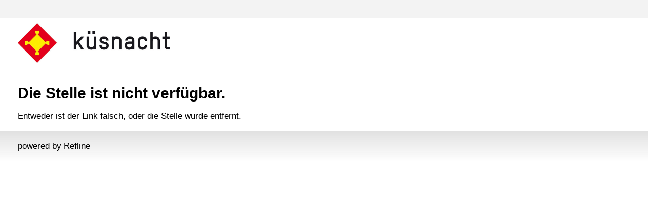

--- FILE ---
content_type: text/html;charset=utf-8
request_url: https://apply.refline.ch/440236/0378/pub/de
body_size: 647
content:
<!DOCTYPE html>
<html lang="de">
<head>
  <meta charset="utf-8">
  <title></title>
  <meta name="viewport" content="width=device-width, initial-scale=1.0" />
  <meta name="apple-mobile-web-app-capable" content="yes" />
  <meta http-equiv="X-UA-Compatible" content="IE=edge" />
  <meta http-equiv="Content-Type" content="text/html;charset=utf-8" />
  <meta http-equiv="cache-control" content="no-cache" />
  <meta http-equiv="pragma" content="no-cache" /> 
  <link rel="stylesheet" href="https://cdn.refline.ch/kuesnachtgemeinde/4.0.0/b/browser.min.css" />
  <script src="https://cdn.refline.ch/sbrowser/4.2.0/jquery.min.js"></script>
  <script src="https://cdn.refline.ch/sbrowser/4.2.0/sbrowser.min.js"></script>
  <script src="https://cdn.refline.ch/kuesnachtgemeinde/4.0.0/b/browser.js"></script>
</head>

<body>
<a name="toplink"></a>

<div id="meta-wrapper">&nbsp;</div>

<div id="header-wrapper">
  <div class="container-fluid">
    <div class="header headerLayout">
      <div class="logo">&nbsp;</div>
    </div>
  </div>
</div>

<div id="content-wrapper">
  <div class="container-fluid">
    <div id="content">
      <div id="missing" class="row page">
  <div class="col-xs-12">
    <div class="title">Die Stelle ist nicht verfügbar.</div>
    <div class="intro">Entweder ist der Link falsch, oder die Stelle wurde entfernt.</div>
  </div>
</div>

    </div>
  </div>
</div>

<div id="footer-wrapper">
  <div class="container-fluid">
    <div class="footer">
      powered by
      <a href="http://www.refline.ch/" target="_blank">Refline</a>
    </div>
  </div>
</div>

</body>
</html>


--- FILE ---
content_type: text/javascript
request_url: https://cdn.refline.ch/kuesnachtgemeinde/4.0.0/b/browser.js
body_size: 1075
content:
/* kuesnachtgemeinde browser.js */
$(document).ready(function(){

    try {
        $(".jquery-tablesorter").tablesorter(
            {
                cssAsc: 'jquery-tablesorter-thUp',
                cssDesc: 'jquery-tablesorter-thDown',
                cssHeader: 'jquery-tablesorter-th',
                textExtraction: myTextExtraction,
                dateFormat: 'german'
            }
        );
    } catch (e) {}

});

var myTextExtraction = function(node) {
    // extract data from markup and return it
    t = $(node).text();
    return t.toLowerCase();
};


$.tablesorter.addParser({
    id: "germanDate",
    is: function (s) {
        return /\d{1,2}[.]\d{1,2}[.]\d{2,4}/.test(s);
    },
    format: function (s, table) {
        var c = table.config;
        if (c.dateFormat == "german") {
            // get reverse date numbers
            s = s.replace(/(\d{1,2})[.](\d{1,2})[.](\d{2,4})/, "$3-$2-$1");
        }
        return s; // warning this works out only for YYYY-MM-DD dates!!!
    },
    type: "text"
});
